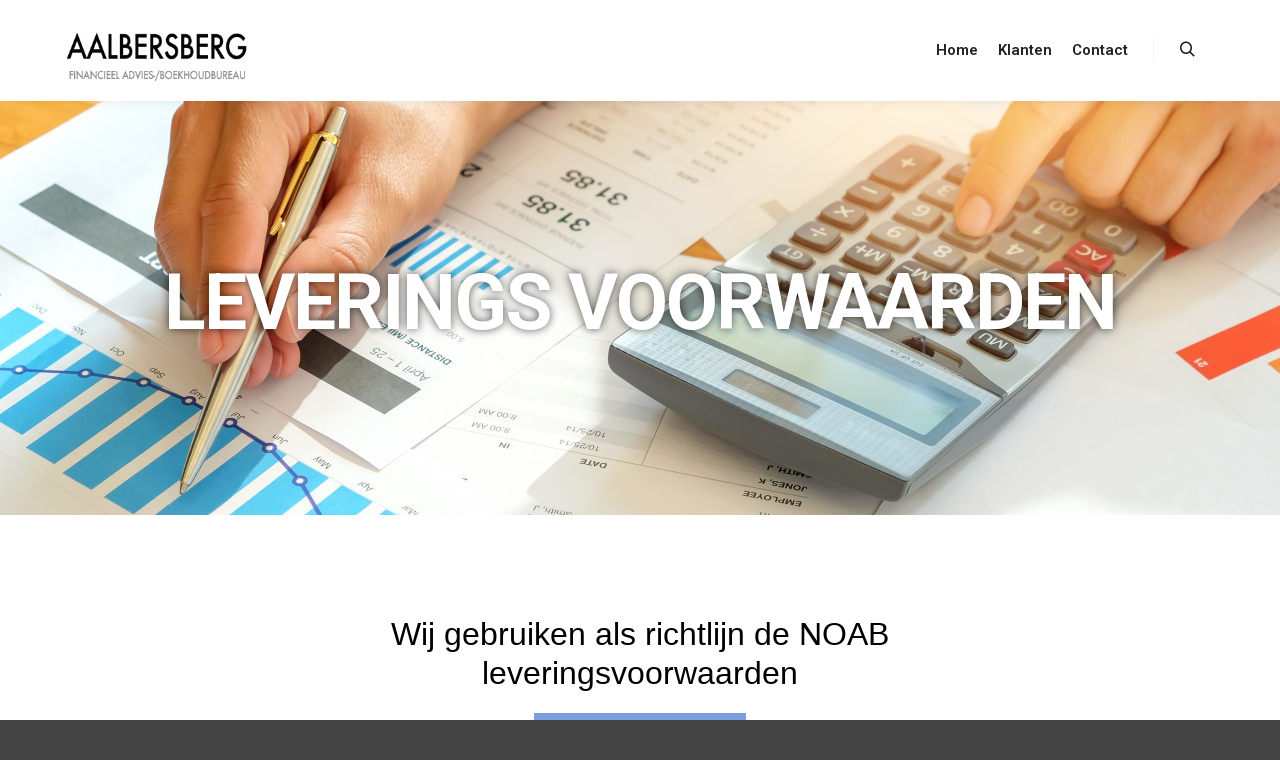

--- FILE ---
content_type: text/css
request_url: https://www.aalbersberg.nl/wp-content/uploads/elementor/css/post-11636.css?ver=1704323677
body_size: 834
content:
.elementor-11636 .elementor-element.elementor-element-6962e2f0:not(.elementor-motion-effects-element-type-background), .elementor-11636 .elementor-element.elementor-element-6962e2f0 > .elementor-motion-effects-container > .elementor-motion-effects-layer{background-color:#161616;background-image:url("https://www.aalbersberg.nl/wp-content/uploads/2020/10/businessman-analyzes-graph-data-and-use-the-calcul-P48X8YL-scaled.jpg");background-position:bottom center;background-size:cover;}.elementor-11636 .elementor-element.elementor-element-6962e2f0{transition:background 0.3s, border 0.3s, border-radius 0.3s, box-shadow 0.3s;padding:150px 30px 110px 30px;}.elementor-11636 .elementor-element.elementor-element-6962e2f0 > .elementor-background-overlay{transition:background 0.3s, border-radius 0.3s, opacity 0.3s;}.elementor-11636 .elementor-element.elementor-element-513d0c2 > .elementor-element-populated{margin:0px 0px 50px 0px;--e-column-margin-right:0px;--e-column-margin-left:0px;}.elementor-11636 .elementor-element.elementor-element-15cdacec{text-align:center;}.elementor-11636 .elementor-element.elementor-element-15cdacec .elementor-heading-title{color:#ffffff;font-size:77px;font-weight:bold;letter-spacing:-2px;text-shadow:0px 0px 10px rgba(0,0,0,0.65);}.elementor-11636 .elementor-element.elementor-element-229d0d76 > .elementor-container > .elementor-row > .elementor-column > .elementor-column-wrap > .elementor-widget-wrap{align-content:center;align-items:center;}.elementor-11636 .elementor-element.elementor-element-229d0d76{padding:100px 0px 100px 0px;}.elementor-11636 .elementor-element.elementor-element-acfbaf4 > .elementor-element-populated > .elementor-widget-wrap{padding:0% 15% 0% 15%;}.elementor-11636 .elementor-element.elementor-element-5a0f630d{text-align:center;}.elementor-11636 .elementor-element.elementor-element-5a0f630d .elementor-heading-title{color:#000000;font-family:"Arial", Sans-serif;font-size:32px;font-weight:normal;text-transform:none;font-style:normal;}.elementor-11636 .elementor-element.elementor-element-1d56958c .elementor-button{font-size:15px;font-weight:600;text-transform:uppercase;fill:#ffffff;color:#ffffff;background-color:#7D9EDE;border-radius:0px 0px 0px 0px;padding:15px 45px 15px 45px;}.elementor-11636 .elementor-element.elementor-element-1d56958c .elementor-button:hover, .elementor-11636 .elementor-element.elementor-element-1d56958c .elementor-button:focus{color:#ffffff;background-color:#7392FF;}.elementor-11636 .elementor-element.elementor-element-1d56958c .elementor-button:hover svg, .elementor-11636 .elementor-element.elementor-element-1d56958c .elementor-button:focus svg{fill:#ffffff;}@media(min-width:1025px){.elementor-11636 .elementor-element.elementor-element-6962e2f0:not(.elementor-motion-effects-element-type-background), .elementor-11636 .elementor-element.elementor-element-6962e2f0 > .elementor-motion-effects-container > .elementor-motion-effects-layer{background-attachment:fixed;}}@media(max-width:1024px){.elementor-11636 .elementor-element.elementor-element-6962e2f0{padding:100px 30px 70px 30px;}.elementor-11636 .elementor-element.elementor-element-513d0c2 > .elementor-element-populated > .elementor-widget-wrap{padding:0px 0px 0px 0px;}.elementor-11636 .elementor-element.elementor-element-15cdacec .elementor-heading-title{font-size:60px;}.elementor-11636 .elementor-element.elementor-element-229d0d76{padding:100px 25px 100px 25px;}.elementor-11636 .elementor-element.elementor-element-acfbaf4 > .elementor-element-populated > .elementor-widget-wrap{padding:0px 0px 0px 0px;}}@media(max-width:767px){.elementor-11636 .elementor-element.elementor-element-6962e2f0{padding:70px 30px 30px 30px;}.elementor-11636 .elementor-element.elementor-element-15cdacec .elementor-heading-title{font-size:46px;}.elementor-11636 .elementor-element.elementor-element-229d0d76{padding:50px 20px 50px 20px;}.elementor-11636 .elementor-element.elementor-element-5a0f630d .elementor-heading-title{font-size:35px;}}

--- FILE ---
content_type: application/javascript
request_url: https://www.aalbersberg.nl/wp-content/themes/rife-free/js/jquery.slides.min.js?ver=3.0.4
body_size: 3339
content:
/*
  SlidesJS 3.0.4 http://slidesjs.com
  (c) 2013 by Nathan Searles http://nathansearles.com
  Updated: June 26th, 2013
  Apache License: http://www.apache.org/licenses/LICENSE-2.0
*/
(function(){(function(e,t,n){var r,i,s;s="slidesjs";i={width:940,height:528,start:1,navigation:{active:!0,effect:"slide"},pagination:{active:!0,effect:"slide"},play:{active:!1,effect:"slide",interval:5e3,auto:!1,swap:!0,pauseOnHover:!1,restartDelay:2500},effect:{slide:{speed:500},fade:{speed:300,crossfade:!0}},callback:{loaded:function(){},start:function(){},complete:function(){}}};r=function(){function t(t,n){this.element=t;this.options=e.extend(!0,{},i,n);this._defaults=i;this._name=s;this.init()}return t}();r.prototype.init=function(){var n,r,i,s,o,u,a=this;n=e(this.element);this.data=e.data(this);e.data(this,"animating",!1);e.data(this,"total",n.children().not(".slidesjs-navigation",n).length);e.data(this,"current",this.options.start-1);e.data(this,"vendorPrefix",this._getVendorPrefix());if(typeof TouchEvent!="undefined"){e.data(this,"touch",!0);this.options.effect.slide.speed=this.options.effect.slide.speed/2}n.css({overflow:"hidden"});n.slidesContainer=n.children().not(".slidesjs-navigation",n).wrapAll("<div class='slidesjs-container'>",n).parent().css({overflow:"hidden",position:"relative"});e(".slidesjs-container",n).wrapInner("<div class='slidesjs-control'>",n).children();e(".slidesjs-control",n).css({position:"relative",left:0});e(".slidesjs-control",n).children().addClass("slidesjs-slide").css({position:"absolute",top:0,left:0,width:"100%",zIndex:0,display:"none",webkitBackfaceVisibility:"hidden"});e.each(e(".slidesjs-control",n).children(),function(t){var n;n=e(this);return n.attr("slidesjs-index",t)});if(this.data.touch){e(".slidesjs-control",n).on("touchstart",function(e){return a._touchstart(e)});e(".slidesjs-control",n).on("touchmove",function(e){return a._touchmove(e)});e(".slidesjs-control",n).on("touchend",function(e){return a._touchend(e)})}n.fadeIn(0);this.update();this.data.touch&&this._setuptouch();e(".slidesjs-control",n).children(":eq("+this.data.current+")").eq(0).fadeIn(0,function(){return e(this).css({zIndex:10})});if(this.options.navigation.active){o=e("<a>",{"class":"slidesjs-previous slidesjs-navigation",href:"#",title:"Previous",text:"Previous"}).appendTo(n);r=e("<a>",{"class":"slidesjs-next slidesjs-navigation",href:"#",title:"Next",text:"Next"}).appendTo(n)}e(".slidesjs-next",n).click(function(e){e.preventDefault();a.stop(!0);return a.next(a.options.navigation.effect)});e(".slidesjs-previous",n).click(function(e){e.preventDefault();a.stop(!0);return a.previous(a.options.navigation.effect)});if(this.options.play.active){s=e("<a>",{"class":"slidesjs-play slidesjs-navigation",href:"#",title:"Play",text:"Play"}).appendTo(n);u=e("<a>",{"class":"slidesjs-stop slidesjs-navigation",href:"#",title:"Stop",text:"Stop"}).appendTo(n);s.click(function(e){e.preventDefault();return a.play(!0)});u.click(function(e){e.preventDefault();return a.stop(!0)});this.options.play.swap&&u.css({display:"none"})}if(this.options.pagination.active){i=e("<ul>",{"class":"slidesjs-pagination"}).appendTo(n);e.each(new Array(this.data.total),function(t){var n,r;n=e("<li>",{"class":"slidesjs-pagination-item"}).appendTo(i);r=e("<a>",{href:"#","data-slidesjs-item":t,html:t+1}).appendTo(n);return r.click(function(t){t.preventDefault();a.stop(!0);return a.goto(e(t.currentTarget).attr("data-slidesjs-item")*1+1)})})}e(t).bind("resize",function(){return a.update()});this._setActive();this.options.play.auto&&this.play();return this.options.callback.loaded(this.options.start)};r.prototype._setActive=function(t){var n,r;n=e(this.element);this.data=e.data(this);r=t>-1?t:this.data.current;e(".active",n).removeClass("active");return e(".slidesjs-pagination li:eq("+r+") a",n).addClass("active")};r.prototype.update=function(){var t,n,r;t=e(this.element);this.data=e.data(this);e(".slidesjs-control",t).children(":not(:eq("+this.data.current+"))").css({display:"none",left:0,zIndex:0});r=t.width();n=this.options.height/this.options.width*r;this.options.width=r;this.options.height=n;return e(".slidesjs-control, .slidesjs-container",t).css({width:r,height:n})};r.prototype.next=function(t){var n;n=e(this.element);this.data=e.data(this);e.data(this,"direction","next");t===void 0&&(t=this.options.navigation.effect);return t==="fade"?this._fade():this._slide()};r.prototype.previous=function(t){var n;n=e(this.element);this.data=e.data(this);e.data(this,"direction","previous");t===void 0&&(t=this.options.navigation.effect);return t==="fade"?this._fade():this._slide()};r.prototype.goto=function(t){var n,r;n=e(this.element);this.data=e.data(this);r===void 0&&(r=this.options.pagination.effect);t>this.data.total?t=this.data.total:t<1&&(t=1);if(typeof t=="number")return r==="fade"?this._fade(t):this._slide(t);if(typeof t=="string"){if(t==="first")return r==="fade"?this._fade(0):this._slide(0);if(t==="last")return r==="fade"?this._fade(this.data.total):this._slide(this.data.total)}};r.prototype._setuptouch=function(){var t,n,r,i;t=e(this.element);this.data=e.data(this);i=e(".slidesjs-control",t);n=this.data.current+1;r=this.data.current-1;r<0&&(r=this.data.total-1);n>this.data.total-1&&(n=0);i.children(":eq("+n+")").css({display:"block",left:this.options.width});return i.children(":eq("+r+")").css({display:"block",left:-this.options.width})};r.prototype._touchstart=function(t){var n,r;n=e(this.element);this.data=e.data(this);r=t.originalEvent.touches[0];this._setuptouch();e.data(this,"touchtimer",Number(new Date));e.data(this,"touchstartx",r.pageX);e.data(this,"touchstarty",r.pageY);return t.stopPropagation()};r.prototype._touchend=function(t){var n,r,i,s,o,u,a,f=this;n=e(this.element);this.data=e.data(this);u=t.originalEvent.touches[0];s=e(".slidesjs-control",n);if(s.position().left>this.options.width*.5||s.position().left>this.options.width*.1&&Number(new Date)-this.data.touchtimer<250){e.data(this,"direction","previous");this._slide()}else if(s.position().left<-(this.options.width*.5)||s.position().left<-(this.options.width*.1)&&Number(new Date)-this.data.touchtimer<250){e.data(this,"direction","next");this._slide()}else{i=this.data.vendorPrefix;a=i+"Transform";r=i+"TransitionDuration";o=i+"TransitionTimingFunction";s[0].style[a]="translateX(0px)";s[0].style[r]=this.options.effect.slide.speed*.85+"ms"}s.on("transitionend webkitTransitionEnd oTransitionEnd otransitionend MSTransitionEnd",function(){i=f.data.vendorPrefix;a=i+"Transform";r=i+"TransitionDuration";o=i+"TransitionTimingFunction";s[0].style[a]="";s[0].style[r]="";return s[0].style[o]=""});return t.stopPropagation()};r.prototype._touchmove=function(t){var n,r,i,s,o;n=e(this.element);this.data=e.data(this);s=t.originalEvent.touches[0];r=this.data.vendorPrefix;i=e(".slidesjs-control",n);o=r+"Transform";e.data(this,"scrolling",Math.abs(s.pageX-this.data.touchstartx)<Math.abs(s.pageY-this.data.touchstarty));if(!this.data.animating&&!this.data.scrolling){t.preventDefault();this._setuptouch();i[0].style[o]="translateX("+(s.pageX-this.data.touchstartx)+"px)"}return t.stopPropagation()};r.prototype.play=function(t){var n,r,i,s=this;n=e(this.element);this.data=e.data(this);if(!this.data.playInterval){if(t){r=this.data.current;this.data.direction="next";this.options.play.effect==="fade"?this._fade():this._slide()}e.data(this,"playInterval",setInterval(function(){r=s.data.current;s.data.direction="next";return s.options.play.effect==="fade"?s._fade():s._slide()},this.options.play.interval));i=e(".slidesjs-container",n);if(this.options.play.pauseOnHover){i.unbind();i.bind("mouseenter",function(){return s.stop()});i.bind("mouseleave",function(){return s.options.play.restartDelay?e.data(s,"restartDelay",setTimeout(function(){return s.play(!0)},s.options.play.restartDelay)):s.play()})}e.data(this,"playing",!0);e(".slidesjs-play",n).addClass("slidesjs-playing");if(this.options.play.swap){e(".slidesjs-play",n).hide();return e(".slidesjs-stop",n).show()}}};r.prototype.stop=function(t){var n;n=e(this.element);this.data=e.data(this);clearInterval(this.data.playInterval);this.options.play.pauseOnHover&&t&&e(".slidesjs-container",n).unbind();e.data(this,"playInterval",null);e.data(this,"playing",!1);e(".slidesjs-play",n).removeClass("slidesjs-playing");if(this.options.play.swap){e(".slidesjs-stop",n).hide();return e(".slidesjs-play",n).show()}};r.prototype._slide=function(t){var n,r,i,s,o,u,a,f,l,c,h=this;n=e(this.element);this.data=e.data(this);if(!this.data.animating&&t!==this.data.current+1){e.data(this,"animating",!0);r=this.data.current;if(t>-1){t-=1;c=t>r?1:-1;i=t>r?-this.options.width:this.options.width;o=t}else{c=this.data.direction==="next"?1:-1;i=this.data.direction==="next"?-this.options.width:this.options.width;o=r+c}o===-1&&(o=this.data.total-1);o===this.data.total&&(o=0);this._setActive(o);a=e(".slidesjs-control",n);t>-1&&a.children(":not(:eq("+r+"))").css({display:"none",left:0,zIndex:0});a.children(":eq("+o+")").css({display:"block",left:c*this.options.width,zIndex:10});this.options.callback.start(r+1);if(this.data.vendorPrefix){u=this.data.vendorPrefix;l=u+"Transform";s=u+"TransitionDuration";f=u+"TransitionTimingFunction";a[0].style[l]="translateX("+i+"px)";a[0].style[s]=this.options.effect.slide.speed+"ms";return a.on("transitionend webkitTransitionEnd oTransitionEnd otransitionend MSTransitionEnd",function(){a[0].style[l]="";a[0].style[s]="";a.children(":eq("+o+")").css({left:0});a.children(":eq("+r+")").css({display:"none",left:0,zIndex:0});e.data(h,"current",o);e.data(h,"animating",!1);a.unbind("transitionend webkitTransitionEnd oTransitionEnd otransitionend MSTransitionEnd");a.children(":not(:eq("+o+"))").css({display:"none",left:0,zIndex:0});h.data.touch&&h._setuptouch();return h.options.callback.complete(o+1)})}return a.stop().animate({left:i},this.options.effect.slide.speed,function(){a.css({left:0});a.children(":eq("+o+")").css({left:0});return a.children(":eq("+r+")").css({display:"none",left:0,zIndex:0},e.data(h,"current",o),e.data(h,"animating",!1),h.options.callback.complete(o+1))})}};r.prototype._fade=function(t){var n,r,i,s,o,u=this;n=e(this.element);this.data=e.data(this);if(!this.data.animating&&t!==this.data.current+1){e.data(this,"animating",!0);r=this.data.current;if(t){t-=1;o=t>r?1:-1;i=t}else{o=this.data.direction==="next"?1:-1;i=r+o}i===-1&&(i=this.data.total-1);i===this.data.total&&(i=0);this._setActive(i);s=e(".slidesjs-control",n);s.children(":eq("+i+")").css({display:"none",left:0,zIndex:10});this.options.callback.start(r+1);if(this.options.effect.fade.crossfade){s.children(":eq("+this.data.current+")").stop().fadeOut(this.options.effect.fade.speed);return s.children(":eq("+i+")").stop().fadeIn(this.options.effect.fade.speed,function(){s.children(":eq("+i+")").css({zIndex:0});e.data(u,"animating",!1);e.data(u,"current",i);return u.options.callback.complete(i+1)})}return s.children(":eq("+r+")").stop().fadeOut(this.options.effect.fade.speed,function(){s.children(":eq("+i+")").stop().fadeIn(u.options.effect.fade.speed,function(){return s.children(":eq("+i+")").css({zIndex:10})});e.data(u,"animating",!1);e.data(u,"current",i);return u.options.callback.complete(i+1)})}};r.prototype._getVendorPrefix=function(){var e,t,r,i,s;e=n.body||n.documentElement;r=e.style;i="transition";s=["Moz","Webkit","Khtml","O","ms"];i=i.charAt(0).toUpperCase()+i.substr(1);t=0;while(t<s.length){if(typeof r[s[t]+i]=="string")return s[t];t++}return!1};return e.fn[s]=function(t){return this.each(function(){if(!e.data(this,"plugin_"+s))return e.data(this,"plugin_"+s,new r(this,t))})}})(jQuery,window,document)}).call(this);